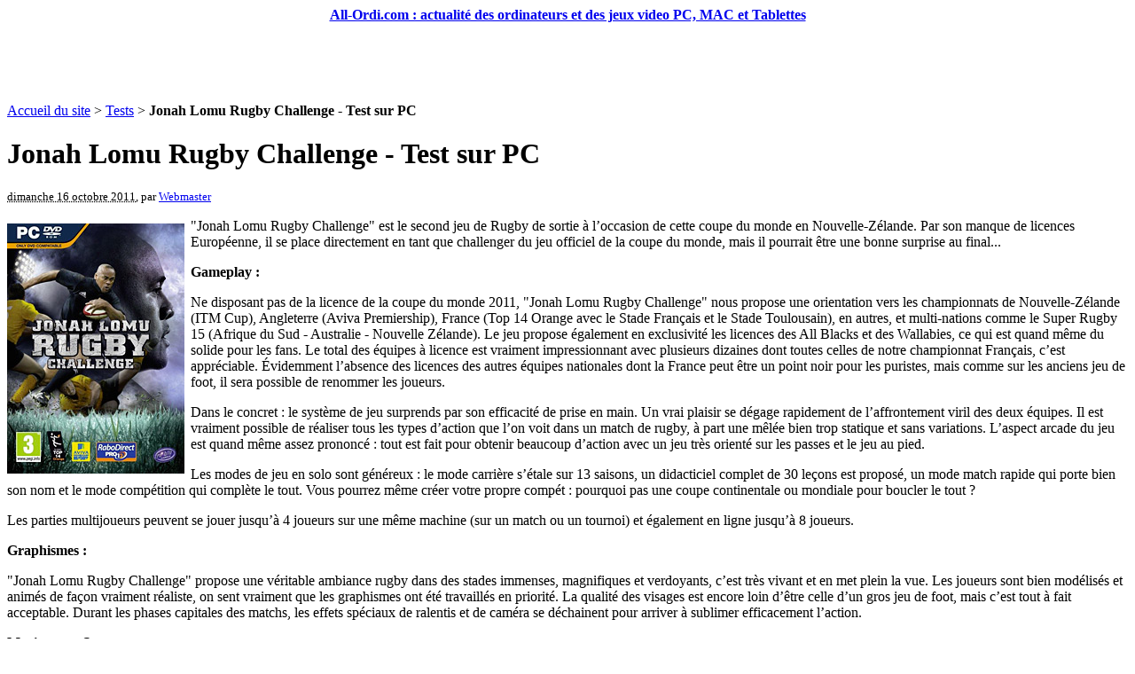

--- FILE ---
content_type: text/html; charset=utf-8
request_url: http://www.all-ordi.com/Jonah-Lomu-Rugby-Challenge-Test.html
body_size: 5363
content:
<!DOCTYPE html PUBLIC "-//W3C//DTD XHTML 1.0 Transitional//EN" "http://www.w3.org/TR/xhtml1/DTD/xhtml1-transitional.dtd">
<html xmlns="http://www.w3.org/1999/xhtml" xml:lang="fr" lang="fr" dir="ltr">
<head>
<title>Jonah Lomu Rugby Challenge - Test sur PC - All-Ordi.com : actualité des ordinateurs et des jeux video PC, MAC et Tablettes</title>
<meta name="description" content="&quot;Jonah Lomu Rugby Challenge&quot; est le second jeu de Rugby de sortie &#224; l&#39;occasion de cette coupe du monde en Nouvelle-Z&#233;lande. Par son manque de (...)" />
<meta http-equiv="Content-Type" content="text/html; charset=utf-8" />


<meta name="generator" content="SPIP 2.0.10 [14698]" />


<link rel="alternate" type="application/rss+xml" title="Syndiquer tout le site" href="http://www.all-ordi.com/spip.php?page=backend" />


<link rel="stylesheet" href="prive/spip_style.css" type="text/css" media="all" />


<link rel='stylesheet' media='projection, screen, tv' href='local/cache-css/a251e95a99c5abd4a8544217084bddf5.css' type='text/css' />






<link rel="stylesheet" href="squelettes-dist/impression.css" type="text/css" media="print" />






<script type='text/javascript' src='local/cache-js/31edd53ee5afaf171e7b38e3ddacd391.js'></script>





<!-- insert_head -->

<script type="text/javascript">

  var _gaq = _gaq || [];
  _gaq.push(['_setAccount', 'UA-124961-3']);
  _gaq.push(['_trackPageview']);

  (function() {
    var ga = document.createElement('script'); ga.type = 'text/javascript'; ga.async = true;
    ga.src = ('https:' == document.location.protocol ? 'https://ssl' : 'http://www') + '.google-analytics.com/ga.js';
    var s = document.getElementsByTagName('script')[0]; s.parentNode.insertBefore(ga, s);
  })();

</script></head>

<body class="page_article">
<div id="page">

	
	<CENTER><div id="entete">
<a rel="start home" href="http://www.all-ordi.com/" title="Accueil du site" class="accueil"><strong id="nom_site_spip">All-Ordi.com : actualité des ordinateurs et des jeux video PC, MAC et Tablettes</strong></a>

</div>

<script type="text/javascript"><!--
google_ad_client = "pub-0192952272209072";
google_ad_slot = "8223034007";
google_ad_width = 728;
google_ad_height = 90;
//-->
</script>

<script type="text/javascript"
src="http://pagead2.googlesyndication.com/pagead/show_ads.js">
</script>

</CENTER>
	
    <div class="hfeed" id="conteneur">
    <div class="hentry" id="contenu">
    
        
        <div id="hierarchie"><a href="http://www.all-ordi.com/">Accueil du site</a> &gt; <a href="-Tests-.html">Tests</a> &gt; <strong class="on">Jonah Lomu Rugby Challenge - Test sur PC</strong></div>

        <div class="cartouche">
            <div class="surlignable">
				
				<h1 class="entry-title">Jonah Lomu Rugby Challenge - Test sur PC</h1>
				
            </div>

            <p><small><abbr class="published" title="2011-10-16T20:00:00Z">dimanche 16 octobre 2011</abbr>, par  <span class="vcard author"><a class="url fn spip_in" href="_Webmaster_.html">Webmaster</a></span></small></p>

            
            </div>
		
        <div class="surlignable">

			
				<div style="float:left;margin-top:6px;margin-bottom:6px;margin-right:7px;"><a type="amzn" search="Jonah Lomu Rugby Challenge" category="pc & video games"><img src="IMG/moton208.jpg" alt="" width="200" height="282" class="spip_logos" /></a></div>
			

			
			<div class="texte entry-content"><p>"Jonah Lomu Rugby Challenge" est le second jeu de Rugby de sortie à l&#8217;occasion de cette coupe du monde en Nouvelle-Zélande. Par son manque de licences Européenne, il se place directement en tant que challenger du jeu officiel de la coupe du monde, mais il pourrait être une bonne surprise au final...</p>

<p><strong>Gameplay&nbsp;:</strong></p>

<p>Ne disposant pas de la licence de la coupe du monde 2011, "Jonah Lomu Rugby Challenge" nous propose une orientation vers les championnats de Nouvelle-Zélande (ITM Cup), Angleterre (Aviva Premiership), France (Top 14 Orange avec le Stade Français et le Stade Toulousain), en autres, et multi-nations comme le Super Rugby 15 (Afrique du Sud - Australie - Nouvelle Zélande). Le jeu propose également en exclusivité les licences des All Blacks et des Wallabies, ce qui est quand même du solide pour les fans. Le total des équipes à licence est vraiment impressionnant avec plusieurs dizaines dont toutes celles de notre championnat Français, c&#8217;est appréciable. Évidemment l&#8217;absence des licences des autres équipes nationales dont la France peut être un point noir pour les puristes, mais comme sur les anciens jeu de foot, il sera possible de renommer les joueurs.</p>

<p>Dans le concret&nbsp;: le système de jeu surprends par son efficacité de prise en main. Un vrai plaisir se dégage rapidement de l&#8217;affrontement viril des deux équipes. Il est vraiment possible de réaliser tous les types d&#8217;action que l&#8217;on voit dans un match de rugby, à part une mêlée bien trop statique et sans variations. L&#8217;aspect arcade du jeu est quand même assez prononcé&nbsp;: tout est fait pour obtenir beaucoup d&#8217;action avec un jeu très orienté sur les passes et le jeu au pied.</p>

<p>Les modes de jeu en solo sont généreux&nbsp;: le mode carrière s&#8217;étale sur 13 saisons, un didacticiel complet de 30 leçons est proposé, un mode match rapide qui porte bien son nom et le mode compétition qui complète le tout. Vous pourrez même créer votre propre compét&nbsp;: pourquoi pas une coupe continentale ou mondiale pour boucler le tout&nbsp;?</p>

<p>Les parties multijoueurs peuvent se jouer jusqu&#8217;à 4 joueurs sur une même machine (sur un match ou un tournoi) et également en ligne jusqu&#8217;à 8 joueurs.</p>

<p><strong>Graphismes&nbsp;:</strong></p>

<p>"Jonah Lomu Rugby Challenge" propose une véritable ambiance rugby dans des stades immenses, magnifiques et verdoyants, c&#8217;est très vivant et en met plein la vue. Les joueurs sont bien modélisés et animés de façon vraiment réaliste, on sent vraiment que les graphismes ont été travaillés en priorité. La qualité des visages est encore loin d&#8217;être celle d&#8217;un gros jeu de foot, mais c&#8217;est tout à fait acceptable. Durant les phases capitales des matchs, les effets spéciaux de ralentis et de caméra se déchainent pour arriver à sublimer efficacement l&#8217;action.</p>

<p><strong>Musiques et Sons&nbsp;:</strong></p>

<p>Les commentaires tout en anglais de Grant Nisbett et Justin Marshall augmenteront l&#8217;immersion d&#8217;un match en version originale, mais évidemment limiteront la compréhension des non-anglophones.</p>

<p><strong>Bilan&nbsp;:</strong></p>

<p>"Jonah Lomu Rugby Challenge" se place simplement comme le meilleur jeu de rubgy du moment. Malgré le défaut de l&#8217;absence des licences des équipes européennes&nbsp;: les nombreux modes de jeu, les superbes graphismes et le système de jeu efficace et divertissant font de ce titre un incontournable du genre.</p>

<p><strong>Note&nbsp;: 15/20</strong></p>

<center>
<object width="500" height="300" ><param name="allowfullscreen" value="true" /><param name="movie" value="http://www.facebook.com/v/10150420951088688" /><embed src="http://www.facebook.com/v/10150420951088688" type="application/x-shockwave-flash" allowfullscreen="true" width="500" height="300"></embed></object>
</center></div>
		</div>


		
        
		



		
		


		

        

		
		<a href="#forum" name="forum" id="forum"></a>
				<p class="repondre"><a href="http://www.all-ordi.com/spip.php?page=forum&amp;id_article=365" rel="noindex nofollow">R&eacute;pondre &agrave; cet article</a></p> 

	</div><!--#contenu-->
	</div><!--#conteneur-->

	<iframe src="https://www.youtube-nocookie.com/embed?listType=playlist&list=UU-ID_X8uMGMZqWSYGiUKT_w&autoplay=1&mute=1" width="370" height="224" allowfullscreen></iframe>

	
	<div id="sky">
		<script type="text/javascript"><!--
		google_ad_client = "pub-0192952272209072";
		/* 120x600, date de création 01/01/10 */
		google_ad_slot = "1442502804";
		google_ad_width = 120;
		google_ad_height = 600;
		//-->
		</script>
		<script type="text/javascript"
		src="http://pagead2.googlesyndication.com/pagead/show_ads.js">
		</script>
	</div>

    
    <div id="navigation">

        
        <!--
<script type="text/javascript" src="http://ad.advertstream.com/adjs_r.php?what=zone:23688&inf=no"></script>
<noscript>
	<a href='http://ad.advertstream.com/adsclick.php?what=zone:23688&inf=no&n=a46952f4' target='_blank'>
		<img src='http://ad.advertstream.com/ads.php?what=zone:23688&inf=no&n=a46952f4' border='0' alt=''>
	</a>
</noscript>
-->
<script type="text/javascript"><!--
google_ad_client = "pub-0192952272209072";
/* 250x250, date de création 01/01/10 */
google_ad_slot = "2258804102";
google_ad_width = 250;
google_ad_height = 250;
//-->
</script>
<script type="text/javascript"
src="http://pagead2.googlesyndication.com/pagead/show_ads.js">
</script>

<br><br>


<div class="menu rubriques">
	<h2>Rubriques</h2>
	<ul>
	
		<li>
			<a href="-Actualite-.html">Actualité</a>

			

		</li>
	
		<li>
			<a href="-Reportages-Analyses-.html">Reportages &amp; Analyses</a>

			

		</li>
	
		<li>
			<a href="-Site-.html">Site</a>

			

		</li>
	
		<li>
			<a href="-Tests-.html" class="on">Tests</a>

			

		</li>
	

	</ul>
</div>


<iframe src="http://www.facebook.com/plugins/likebox.php?id=119271098109203&amp;width=250&amp;connections=8&amp;stream=true&amp;header=true&amp;height=587" scrolling="no" frameborder="0" style="border:none; overflow:hidden; width:250px; height:587px;" allowTransparency="true"></iframe>

<br><br>	
		<div class="formulaire_spip formulaire_recherche" id="formulaire_recherche">
<form action="http://www.all-ordi.com/spip.php?page=recherche" method="get"><div>
	<input name="page" value="recherche" type="hidden" />
	
	<label for="recherche">Rechercher&nbsp;:</label>
	<input type="text" class="text" size="10" name="recherche" id="recherche" accesskey="4" />
	<input type="submit" class="submit" value="&gt;&gt;" title="Rechercher" />
</div></form>
</div>

    </div><!--#navigation-->
    
    
    <div id="extra">

        
        
        <div class="menu">
            <h2><a href="-Tests-.html">Dans la m&ecirc;me rubrique</a></h2>
            <ul>
                
                <li><a href="Test-de-Wargroove-2-Pocket-Edition.html">Test de Wargroove 2 Pocket Edition sur Smartphones et Tablettes</a></li>
                
                <li><a href="Rise-of-Industry-2-test-de-la-demo.html">Rise of Industry 2&nbsp;: test de la démo</a></li>
                
                <li><a href="The-Many-Pieces-of-Mr-Coo-Test-sur.html">The Many Pieces of Mr.&nbsp;Coo - Test sur PC Steam</a></li>
                
                <li><a href="IXION-Test-sur-PC-Steam.html">IXION - Test sur PC Steam</a></li>
                
                <li><a href="Earthless-Preview-sur-PC-Steam.html">Earthless&nbsp;: Preview sur PC Steam</a></li>
                
                <li><a href="Assassin-s-Creed-Mirage-Test-sur.html">Assassin’s Creed&nbsp;: Mirage - Test sur PC</a></li>
                
                <li><a href="Total-War-Pharaoh-Test-sur-PC.html">Total War&nbsp;: Pharaoh - Test sur PC</a></li>
                
                <li><a href="TMNT-Shredder-s-Revenge-Dimension.html">TMNT&nbsp;: Shredder&#8217;s Revenge - Dimension Shellshock DLC - Notre test</a></li>
                
                <li><a href="The-Great-War-Western-Front-Test.html">The Great War&nbsp;: Western Front - Test sur PC Steam</a></li>
                
                <li><a href="Moviehouse-The-Film-Studio-Tycoon.html">Moviehouse&nbsp;: The Film Studio Tycoon - Test sur PC Steam</a></li>
                
            </ul>
        </div>
        

        
        <div class="menu">
	<h2>Mots-cl&eacute;s</h2>
	<ul>
		
		<li><a href="+-Jonah-Lomu-Rugby-Challenge-+.html" rel="tag">Jonah Lomu Rugby Challenge</a></li>
		
	</ul>
</div></div><!--#extra-->

	
	<div id="pied">

<br><center>
<span style="color:#000000;font-family:arial;font-size:10px;">
<a href="http://www.all-nintendo.com" target="_blank" style="color:#000000;font-family:arial;font-size:10px;">Nintendo Switch</a> - 
<a href="http://www.all-play4.com" target="_blank" style="color:#000000;font-family:arial;font-size:10px;">Sony Playstation 4 et PS Vita</a> - 
<a href="http://www.all-xbox.com" target="_blank" style="color:#000000;font-family:arial;font-size:10px;">Microsoft Xbox One</a> - 
<a href="http://www.all-ordi.com" target="_blank" style="color:#000000;font-family:arial;font-size:10px;">Jeux Vidéo PC</a> - 
<a href="http://www.all-smartphone.com" target="_blank" style="color:#000000;font-family:arial;font-size:10px;">Jeux Vidéo Smartphone</a> - 
<a href="http://www.all-jeuxvideo.com" target="_blank" style="color:#000000;font-family:arial;font-size:10px;">Jeux Vidéo</a> - 
<a href="http://www.cel-city.com" target="_blank" style="color:#000000;font-family:arial;font-size:10px;">Forum Cel</a> - 
<a href="http://www.les-films.fr" target="_blank" style="color:#000000;font-family:arial;font-size:10px;">Cin&eacute;ma, DVD et Blu-Ray</a> - 
<a href="http://www.les-mangas.fr" target="_blank" style="color:#000000;font-family:arial;font-size:10px;">Mangas et Animation</a> - 
<a href="http://www.webou.com" target="_blank" style="color:#000000;font-family:arial;font-size:10px;">Webou.com</a> - 
<a href="http://www.whedon.info" target="_blank" style="color:#000000;font-family:arial;font-size:10px;">Buffy, Angel, Firefly & Dollhouse</a>
</span>
</center><br>

	<a href="http://www.spip.net/" title="Site r&eacute;alis&eacute; avec SPIP"><img src="squelettes-dist/spip.png" alt="SPIP" width="48" height="16" /></a> | 
	<a href="squelettes-dist/article.html" title="voir le squelette de cette page" rel="nofollow">squelette</a> | <a href="http://www.all-ordi.com/spip.php?page=login&amp;url=WRC-4-Test-sur-PC.html" rel="nofollow" class='login_modal'>Se connecter</a> | 
	<a rel="contents" href="http://www.all-ordi.com/spip.php?page=plan">Plan du site</a> | 
	<a href="http://www.all-ordi.com/spip.php?page=backend" rel="alternate" title="Syndiquer tout le site"><img src="squelettes-dist/feed.png" alt="Suivre la vie du site" width="16" height="16" />&nbsp;RSS&nbsp;2.0</a>
</div>
<!-- SPIP-CRON --><div style="background-image: url('http://www.all-ordi.com/spip.php?action=cron');"></div>
</div><!--#page-->
</body>
</html>


--- FILE ---
content_type: text/html; charset=utf-8
request_url: https://www.google.com/recaptcha/api2/aframe
body_size: 127
content:
<!DOCTYPE HTML><html><head><meta http-equiv="content-type" content="text/html; charset=UTF-8"></head><body><script nonce="p1HONzwy-019WnnYYMwNQw">/** Anti-fraud and anti-abuse applications only. See google.com/recaptcha */ try{var clients={'sodar':'https://pagead2.googlesyndication.com/pagead/sodar?'};window.addEventListener("message",function(a){try{if(a.source===window.parent){var b=JSON.parse(a.data);var c=clients[b['id']];if(c){var d=document.createElement('img');d.src=c+b['params']+'&rc='+(localStorage.getItem("rc::a")?sessionStorage.getItem("rc::b"):"");window.document.body.appendChild(d);sessionStorage.setItem("rc::e",parseInt(sessionStorage.getItem("rc::e")||0)+1);localStorage.setItem("rc::h",'1767018242559');}}}catch(b){}});window.parent.postMessage("_grecaptcha_ready", "*");}catch(b){}</script></body></html>